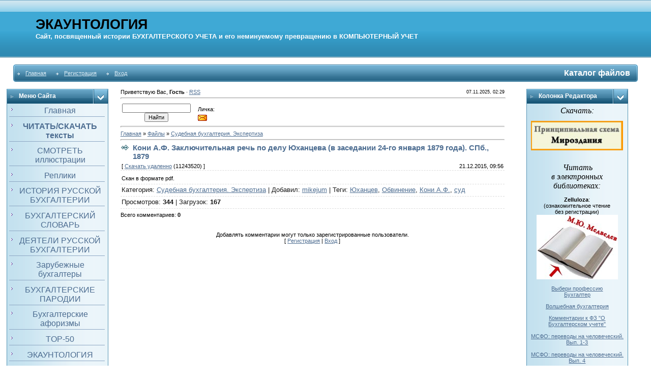

--- FILE ---
content_type: text/html; charset=UTF-8
request_url: https://accountology.ucoz.ru/load/sudebnaja_bukhgalterija_ehkspertiza/koni_a_f_zakljuchitelnaja_rech_po_delu_jukhanceva_v_zasedanii_24_go_janvarja_1879_goda_spb_1879/39-1-0-6632
body_size: 12972
content:
<html><head>
<script type="text/javascript">
		var ucoz_rndid = 'b0k04U';
		function uOnDomOrLater(f){
			if(document.readyState == 'loading') {
				if(document.addEventListener) {
					document.addEventListener('DOMContentLoaded',f);
				} else {
					window.attachEvent('onload',f);
				}
			} else {
				setTimeout(f,0);
			}
		}
	document.write('<div style="width:0px;height:0px;position:fixed;right:0px;top:0px;display:none;overflow:hidden;z-index:2147483640;margin:0;padding:0;background:none;" id="dVb0k04U"></div>');
			var mscript=document.createElement('script');
			mscript.src="//"+location.hostname+"/?zTwvPbrb0G9Mq9zDjkVjbOtrd%5Eu1dv518ZgdP2nIdX%21ggtDxHk28M1aO024tyruyD%3Bw6vaEfg9%21fImxiiuRN%3BcOumxi%3BFDnCsZK3NcJcFiCMPf1B%5Erxwkjg71gnAXcI0uQ0jxk%3BijWCSG9%3BqXMmheannBJFKQR3%3BdJyaNfY36Ivq5nMo";
			document.getElementsByTagName('head')[0].appendChild(mscript);
		    function resizeDiv(islasttry){
		        var WX,WY,BX,BY;
		        var o=document.getElementById("dVb0k04U"),t,d;
		        if (!o) return;
		        if(typeof window.self_getsizes == 'function'){
		            var s=self_getsizes();
		            if(s.err==1 && !islasttry) return;
		            if(isNaN(s.BX)) s.BX==0;
		            if(isNaN(s.BY)) s.BY==0;
		            if(s.err==1){
		                if (!(t=document.getElementById("bannerXb0k04U"))) return;
		                else s.BX=t.value;
		                if (!(t=document.getElementById("bannerYb0k04U"))) return;
		                else s.BY=t.value;
		            }
		            BX=s.BX;
		            BY=s.BY;
		        }else{
		            if (!(t=document.getElementById("bannerXb0k04U"))) return;
		            else BX=t.value;
		            if (!(t=document.getElementById("bannerYb0k04U"))) return;
		            else BY=t.value;
		        }
		        if (!(t=document.getElementById("wrapperXb0k04U"))) WX=0;
		        else WX=t.value;
		        if (!(t=document.getElementById("wrapperYb0k04U"))) WY=0;
		        else WY=t.value;
		        d=document.getElementById("mainadsdvb0k04U");
		        if(d){
		            if (BX<0) d.style.width="100%";
		            else if (BX>0) d.style.width=BX+"px";
		            if (BY<0) d.style.height="100%";
		            else if (BY>0) d.style.height=BY+"px";
		        }
		        BX=parseInt(BX)+parseInt(WX);
		        BY=parseInt(BY)+parseInt(WY);
		        if (BX<0) o.style.width="100%";
		        else if (BX>0) o.style.width=BX+"px";
		        if (BY<0) o.style.height="100%";
		        else if (BY>0) o.style.height=BY+"px";
		        o.style.display='';
		        return true;
		    }
		</script>
	<script type="text/javascript">new Image().src = "//counter.yadro.ru/hit;ucoznetdoubtful?r"+escape(document.referrer)+(screen&&";s"+screen.width+"*"+screen.height+"*"+(screen.colorDepth||screen.pixelDepth))+";u"+escape(document.URL)+";"+Date.now();</script>
	<script type="text/javascript">new Image().src = "//counter.yadro.ru/hit;ucoz_desktop_shady?r"+escape(document.referrer)+(screen&&";s"+screen.width+"*"+screen.height+"*"+(screen.colorDepth||screen.pixelDepth))+";u"+escape(document.URL)+";"+Date.now();</script>
<meta name="viewport" content="width=device-width, initial-scale=1.0">
<meta http-equiv="content-type" content="text/html; charset=UTF-8">
<title>Кони А.Ф. Заключительная речь по делу Юханцева (в заседании 24-го января 1879 года). СПб., 1879 - Судебная бухгалтерия. Экспертиза &lt;!--if()--&gt;- &lt;!--endif--&gt; - Каталог файлов - Экаунтология. Бухгалтерский учет: теория и история</title>

<link type="text/css" rel="StyleSheet" href="/_st/my.css" />

	<link rel="stylesheet" href="/.s/src/base.min.css?v=051740" />
	<link rel="stylesheet" href="/.s/src/layer7.min.css?v=051740" />

	<script src="/.s/src/jquery-1.12.4.min.js"></script>
	
	<script src="/.s/src/uwnd.min.js?v=051740"></script>
	<script src="//s726.ucoz.net/cgi/uutils.fcg?a=uSD&ca=2&ug=999&isp=0&r=0.336605995585053"></script>
	<link rel="stylesheet" href="/.s/src/ulightbox/ulightbox.min.css" />
	<link rel="stylesheet" href="/.s/src/social.css" />
	<script src="/.s/src/ulightbox/ulightbox.min.js"></script>
	<script>
/* --- UCOZ-JS-DATA --- */
window.uCoz = {"uLightboxType":1,"module":"load","sign":{"7254":"Изменить размер","3125":"Закрыть","7251":"Запрошенный контент не может быть загружен. Пожалуйста, попробуйте позже.","5255":"Помощник","7287":"Перейти на страницу с фотографией.","7252":"Предыдущий","7253":"Начать слайд-шоу","5458":"Следующий"},"layerType":7,"language":"ru","country":"US","ssid":"106315201420622300506","site":{"domain":null,"host":"accountology.ucoz.ru","id":"0accountology"}};
/* --- UCOZ-JS-CODE --- */

		function eRateEntry(select, id, a = 65, mod = 'load', mark = +select.value, path = '', ajax, soc) {
			if (mod == 'shop') { path = `/${ id }/edit`; ajax = 2; }
			( !!select ? confirm(select.selectedOptions[0].textContent.trim() + '?') : true )
			&& _uPostForm('', { type:'POST', url:'/' + mod + path, data:{ a, id, mark, mod, ajax, ...soc } });
		}

		function updateRateControls(id, newRate) {
			let entryItem = self['entryID' + id] || self['comEnt' + id];
			let rateWrapper = entryItem.querySelector('.u-rate-wrapper');
			if (rateWrapper && newRate) rateWrapper.innerHTML = newRate;
			if (entryItem) entryItem.querySelectorAll('.u-rate-btn').forEach(btn => btn.remove())
		}
 function uSocialLogin(t) {
			var params = {"vkontakte":{"height":400,"width":790},"ok":{"height":390,"width":710},"google":{"height":600,"width":700},"facebook":{"width":950,"height":520},"yandex":{"width":870,"height":515}};
			var ref = escape(location.protocol + '//' + ('accountology.ucoz.ru' || location.hostname) + location.pathname + ((location.hash ? ( location.search ? location.search + '&' : '?' ) + 'rnd=' + Date.now() + location.hash : ( location.search || '' ))));
			window.open('/'+t+'?ref='+ref,'conwin','width='+params[t].width+',height='+params[t].height+',status=1,resizable=1,left='+parseInt((screen.availWidth/2)-(params[t].width/2))+',top='+parseInt((screen.availHeight/2)-(params[t].height/2)-20)+'screenX='+parseInt((screen.availWidth/2)-(params[t].width/2))+',screenY='+parseInt((screen.availHeight/2)-(params[t].height/2)-20));
			return false;
		}
		function TelegramAuth(user){
			user['a'] = 9; user['m'] = 'telegram';
			_uPostForm('', {type: 'POST', url: '/index/sub', data: user});
		}
function loginPopupForm(params = {}) { new _uWnd('LF', ' ', -250, -100, { closeonesc:1, resize:1 }, { url:'/index/40' + (params.urlParams ? '?'+params.urlParams : '') }) }
/* --- UCOZ-JS-END --- */
</script>

	<style>.UhideBlock{display:none; }</style>
</head>

<body style="padding:0;margin:0;" bgcolor="#FFFFFF">
<div id="utbr8214" rel="s726"></div>
<!--U1AHEADER1Z--><meta content="4e163483f06268ea" name="yandex-verification" />
<meta name="viewport" content="width=device-width, initial-scale=1.0">
<table border="0" cellpadding="0" cellspacing="0" width="100%">
<tbody><tr>
<td background="/.s/t/211/29.gif" bgcolor="#318EB7" height="113">
<div style="color:#FFFFFF;padding-left:70px;font-size:20pt;"><b><!-- <logo> --><span style="color: rgb(0, 0, 0);">ЭКАУНТОЛОГИЯ</span></b><span style="color: rgb(0, 0, 0);"><b><br></b></span><div align="right"><div align="left"><b><span style="font-size: 10pt;">Сайт, посвященный истории </span></b><b><span style="font-size: 10pt;"> </span></b><b><span style="font-size: 10pt;"> <span style="font-size: 10pt; text-transform: uppercase;">бухгалтерского учета</span> </span></b><b><span style="font-size: 10pt;">и его неминуемому превращению в</span></b><b><span style="font-size: 10pt;"> </span></b><b><span style="font-size: 10pt;"><span style="font-size: 10pt; text-transform: uppercase;">компьютерный&nbsp;</span></span></b><b><span style="font-size: 10pt;"><span style="font-size: 10pt; text-transform: uppercase;"></span></span></b><b><span style="font-size: 10pt;"><span style="font-size: 10pt; text-transform: uppercase;"></span></span></b><b><span style="font-size: 10pt;"><span style="font-size: 10pt; text-transform: uppercase;">учет </span></span></b><span style="color: rgb(0, 0, 0);"><b><span style="font-size: 10pt;"><span style="font-size: 10pt; text-transform: uppercase;"></span></span></b></span><span style="color: rgb(0, 0, 0);"><b><span style="font-size: 10pt;"> </span></b></span></div><span style="color: rgb(0, 0, 0);"></span></div></div>

 </td>
</tr>
</tbody></table>
<table align="center" border="0" cellpadding="0" cellspacing="0" width="96%">
<tbody><tr>
<td height="14"></td>
</tr>
<tr>
<td>
<meta name="wmail-verification" content="c750ba161c3727f8"><table border="0" cellpadding="0" cellspacing="0" width="100%">
<tbody><tr>
<td bgcolor="#318EB7"><img src="/.s/t/211/30.gif" border="0" height="34" width="5"></td>
<td background="/.s/t/211/31.gif" bgcolor="#318EB7" width="70%">

<table border="0" cellpadding="0" cellspacing="0">
<tbody><tr>
<td class="menuTd"><a href="http://accountology.ucoz.ru/" class="menu1"><!--<s5176>-->Главная<!--</s>--></a></td>
<td class="menuTd"><a class="menu1" href="/register"><!--<s3089>-->Регистрация<!--</s>--></a></td>
<td class="menuTd"><a class="menu1" href="javascript:;" rel="nofollow" onclick="loginPopupForm(); return false;"><!--<s3087>-->Вход<!--</s>--></a></td>
</tr>
</tbody></table>

</td>
<td align="right" background="/.s/t/211/31.gif" bgcolor="#318EB7" nowrap="nowrap" width="30%"><span class="pageTitle">Каталог файлов</span></td>
<td bgcolor="#318EB7"><img src="/.s/t/211/32.gif" border="0" height="34" width="5"></td>
 
 
</tr>
</tbody></table>
</td>
</tr>
<tr>
<td height="14"></td>
</tr>
</tbody></table><!--/U1AHEADER1Z-->
<center>
<div style="width:98%">
<table align="left" border="0" cellpadding="0" cellspacing="0" width="79%">
<tbody><tr>
<td style="padding-bottom:20px;" valign="top" width="200">
<!--U1CLEFTER1Z--><meta name="viewport" content="width=device-width, initial-scale=1.0">
<!-- <block1> -->
<table border="0" cellpadding="0" cellspacing="0" width="200">
<tbody><tr>
<td class="blockT1" background="/.s/t/211/5.gif" bgcolor="#318EB7" width="170"><span class="blockTitle"><!-- <bt> --><!--<s5184>-->Меню сайта<!--</s>--><!-- </bt> --></span></td>
<td align="right" background="/.s/t/211/5.gif" bgcolor="#318EB7" width="30"><img src="/.s/t/211/6.gif" border="0" width="30" height="29"></td>
</tr>
<tr>
<td colspan="2" class="blockT2" background="/.s/t/211/7.gif" bgcolor="#C3E1EF">
<div align="center"><!-- <bc> --><span style="font-size: 12pt;"><div id="uMenuDiv1" class="uMenuV" style="position:relative;"><ul class="uMenuRoot">
<li><div class="umn-tl"><div class="umn-tr"><div class="umn-tc"></div></div></div><div class="umn-ml"><div class="umn-mr"><div class="umn-mc"><div class="uMenuItem"><a href="/"><span>Главная</span></a></div></div></div></div><div class="umn-bl"><div class="umn-br"><div class="umn-bc"><div class="umn-footer"></div></div></div></div></li>
<li><div class="umn-tl"><div class="umn-tr"><div class="umn-tc"></div></div></div><div class="umn-ml"><div class="umn-mr"><div class="umn-mc"><div class="uMenuItem"><a href="/load"><span>ЧИТАТЬ/СКАЧАТЬ тексты</span></a></div></div></div></div><div class="umn-bl"><div class="umn-br"><div class="umn-bc"><div class="umn-footer"></div></div></div></div></li>
<li><div class="umn-tl"><div class="umn-tr"><div class="umn-tc"></div></div></div><div class="umn-ml"><div class="umn-mr"><div class="umn-mc"><div class="uMenuItem"><a href="/photo"><span>СМОТРЕТЬ иллюстрации</span></a></div></div></div></div><div class="umn-bl"><div class="umn-br"><div class="umn-bc"><div class="umn-footer"></div></div></div></div></li>
<li><div class="umn-tl"><div class="umn-tr"><div class="umn-tc"></div></div></div><div class="umn-ml"><div class="umn-mr"><div class="umn-mc"><div class="uMenuItem"><a href="/blog"><span>Реплики</span></a></div></div></div></div><div class="umn-bl"><div class="umn-br"><div class="umn-bc"><div class="umn-footer"></div></div></div></div></li>
<li><div class="umn-tl"><div class="umn-tr"><div class="umn-tc"></div></div></div><div class="umn-ml"><div class="umn-mr"><div class="umn-mc"><div class="uMenuItem"><a href="http://accountology.ucoz.ru/index/istorija_russkoj_bukhgalterii/0-1290"><span>ИСТОРИЯ РУССКОЙ БУХГАЛТЕРИИ</span></a></div></div></div></div><div class="umn-bl"><div class="umn-br"><div class="umn-bc"><div class="umn-footer"></div></div></div></div></li>
<li><div class="umn-tl"><div class="umn-tr"><div class="umn-tc"></div></div></div><div class="umn-ml"><div class="umn-mr"><div class="umn-mc"><div class="uMenuItem"><a href="/index/bukhgalterskij_slovar/0-2315"><span>БУХГАЛТЕРСКИЙ СЛОВАРЬ</span></a></div></div></div></div><div class="umn-bl"><div class="umn-br"><div class="umn-bc"><div class="umn-footer"></div></div></div></div></li>
<li><div class="umn-tl"><div class="umn-tr"><div class="umn-tc"></div></div></div><div class="umn-ml"><div class="umn-mr"><div class="umn-mc"><div class="uMenuItem"><a href="http://accountology.ucoz.ru/index/kto_est_kto_v_russkoj_bukhgalterii/0-6513"><span>ДЕЯТЕЛИ РУССКОЙ БУХГАЛТЕРИИ</span></a></div></div></div></div><div class="umn-bl"><div class="umn-br"><div class="umn-bc"><div class="umn-footer"></div></div></div></div></li>
<li><div class="umn-tl"><div class="umn-tr"><div class="umn-tc"></div></div></div><div class="umn-ml"><div class="umn-mr"><div class="umn-mc"><div class="uMenuItem"><a href="http://accountology.ucoz.ru/index/slovar/0-199"><span>Зарубежные бухгалтеры</span></a></div></div></div></div><div class="umn-bl"><div class="umn-br"><div class="umn-bc"><div class="umn-footer"></div></div></div></div></li>
<li><div class="umn-tl"><div class="umn-tr"><div class="umn-tc"></div></div></div><div class="umn-ml"><div class="umn-mr"><div class="umn-mc"><div class="uMenuItem"><a href="/index/bukhgalterskie_parodii/0-16301"><span>БУХГАЛТЕРСКИЕ ПАРОДИИ</span></a></div></div></div></div><div class="umn-bl"><div class="umn-br"><div class="umn-bc"><div class="umn-footer"></div></div></div></div></li>
<li><div class="umn-tl"><div class="umn-tr"><div class="umn-tc"></div></div></div><div class="umn-ml"><div class="umn-mr"><div class="umn-mc"><div class="uMenuItem"><a href="http://accountology.ucoz.ru/index/slovo_o_schetakh_i_zapisjakh/0-35"><span>Бухгалтерские афоризмы</span></a></div></div></div></div><div class="umn-bl"><div class="umn-br"><div class="umn-bc"><div class="umn-footer"></div></div></div></div></li>
<li><div class="umn-tl"><div class="umn-tr"><div class="umn-tc"></div></div></div><div class="umn-ml"><div class="umn-mr"><div class="umn-mc"><div class="uMenuItem"><a href="http://accountology.ucoz.ru/blog/top_50_rossijskoj_bukhgalterskoj_literatury/2012-09-14-13"><span>TOP-50</span></a></div></div></div></div><div class="umn-bl"><div class="umn-br"><div class="umn-bc"><div class="umn-footer"></div></div></div></div></li>
<li><div class="umn-tl"><div class="umn-tr"><div class="umn-tc"></div></div></div><div class="umn-ml"><div class="umn-mr"><div class="umn-mc"><div class="uMenuItem"><a href="http://accountology.ucoz.ru/faq/1-1"><span>ЭКАУНТОЛОГИЯ</span></a></div></div></div></div><div class="umn-bl"><div class="umn-br"><div class="umn-bc"><div class="umn-footer"></div></div></div></div></li>
<li><div class="umn-tl"><div class="umn-tr"><div class="umn-tc"></div></div></div><div class="umn-ml"><div class="umn-mr"><div class="umn-mc"><div class="uMenuItem"><a href="/index/manifest_uchetnogo_mirozdanija/0-1287"><span>Всем! Всем! Всем!</span></a></div></div></div></div><div class="umn-bl"><div class="umn-br"><div class="umn-bc"><div class="umn-footer"></div></div></div></div></li>
<li><div class="umn-tl"><div class="umn-tr"><div class="umn-tc"></div></div></div><div class="umn-ml"><div class="umn-mr"><div class="umn-mc"><div class="uMenuItem"><a href="http://accountology.ucoz.ru/index/excel_i_bukhgalterija/0-16429"><span>Excel и Бухгалтерия</span></a></div></div></div></div><div class="umn-bl"><div class="umn-br"><div class="umn-bc"><div class="umn-footer"></div></div></div></div></li>
<li><div class="umn-tl"><div class="umn-tr"><div class="umn-tc"></div></div></div><div class="umn-ml"><div class="umn-mr"><div class="umn-mc"><div class="uMenuItem"><a href="/forum"><span>Форум</span></a></div></div></div></div><div class="umn-bl"><div class="umn-br"><div class="umn-bc"><div class="umn-footer"></div></div></div></div></li>
<li><div class="umn-tl"><div class="umn-tr"><div class="umn-tc"></div></div></div><div class="umn-ml"><div class="umn-mr"><div class="umn-mc"><div class="uMenuItem"><a href="/gb"><span>Отзывы</span></a></div></div></div></div><div class="umn-bl"><div class="umn-br"><div class="umn-bc"><div class="umn-footer"></div></div></div></div></li>
<li><div class="umn-tl"><div class="umn-tr"><div class="umn-tc"></div></div></div><div class="umn-ml"><div class="umn-mr"><div class="umn-mc"><div class="uMenuItem"><a href="/index/svjaz/0-189"><span>Связь</span></a></div></div></div></div><div class="umn-bl"><div class="umn-br"><div class="umn-bc"><div class="umn-footer"></div></div></div></div></li></ul></div><script>$(function(){_uBuildMenu('#uMenuDiv1',0,document.location.href+'/','uMenuItemA','uMenuArrow',2500);})</script></span><!-- </bc> -->
</div></td>
</tr>
<tr>
<td colspan="2"><img src="/.s/t/211/8.gif" border="0" width="200" height="5"></td>
</tr>
</tbody></table><br>
<!-- </block1> -->

<!-- <block2> -->

<table border="0" cellpadding="0" cellspacing="0" width="200">
<tbody><tr>
<td class="blockT1" background="/.s/t/211/5.gif" bgcolor="#318EB7" width="170"><span class="blockTitle"><!-- <bt> --><!--<s5158>-->Войти<!--</s>--><!-- </bt> --></span></td>
<td align="right" background="/.s/t/211/5.gif" bgcolor="#318EB7" width="30"><img src="/.s/t/211/6.gif" border="0" width="30" height="29"></td>
</tr>
<tr>
<td colspan="2" class="blockT2" background="/.s/t/211/7.gif" bgcolor="#C3E1EF">
<div align="center"><!-- <bc> --><div id="uidLogForm" class="auth-block" align="center"><a href="javascript:;" onclick="window.open('https://login.uid.me/?site=0accountology&ref='+escape(location.protocol + '//' + ('accountology.ucoz.ru' || location.hostname) + location.pathname + ((location.hash ? ( location.search ? location.search + '&' : '?' ) + 'rnd=' + Date.now() + location.hash : ( location.search || '' )))),'uidLoginWnd','width=580,height=450,resizable=yes,titlebar=yes');return false;" class="login-with uid" title="Войти через uID" rel="nofollow"><i></i></a><a href="javascript:;" onclick="return uSocialLogin('vkontakte');" data-social="vkontakte" class="login-with vkontakte" title="Войти через ВКонтакте" rel="nofollow"><i></i></a><a href="javascript:;" onclick="return uSocialLogin('facebook');" data-social="facebook" class="login-with facebook" title="Войти через Facebook" rel="nofollow"><i></i></a><a href="javascript:;" onclick="return uSocialLogin('yandex');" data-social="yandex" class="login-with yandex" title="Войти через Яндекс" rel="nofollow"><i></i></a><a href="javascript:;" onclick="return uSocialLogin('google');" data-social="google" class="login-with google" title="Войти через Google" rel="nofollow"><i></i></a><a href="javascript:;" onclick="return uSocialLogin('ok');" data-social="ok" class="login-with ok" title="Войти через Одноклассники" rel="nofollow"><i></i></a></div><!-- </bc> -->
</div></td>
</tr>
<tr>
<td colspan="2"><img src="/.s/t/211/8.gif" border="0" width="200" height="5"></td>
</tr>
</tbody></table><br>

<!-- </block2> -->

<!-- <block3> -->

<table border="0" cellpadding="0" cellspacing="0" width="200">
<tbody><tr>
<td class="blockT1" background="/.s/t/211/5.gif" bgcolor="#318EB7" width="170"><span class="blockTitle"><!-- <bt> --><!--<s5351>-->Категория<!--</s>--><!-- </bt> --></span></td>
<td align="right" background="/.s/t/211/5.gif" bgcolor="#318EB7" width="30"><img src="/.s/t/211/6.gif" border="0" width="30" height="29"></td>
</tr>
<tr>
<td colspan="2" class="blockT2" background="/.s/t/211/7.gif" bgcolor="#C3E1EF">
<!-- <bc> --><table border="0" cellspacing="1" cellpadding="0" width="100%" class="catsTable"><tr>
					<td style="width:100%" class="catsTd" valign="top" id="cid5">
						<a href="/load/teorija_ucheta/5" class="catName">Теория учета</a>  <span class="catNumData" style="unicode-bidi:embed;">[297]</span> 
					</td></tr><tr>
					<td style="width:100%" class="catsTd" valign="top" id="cid6">
						<a href="/load/praktika_ucheta/6" class="catName">Практика учета</a>  <span class="catNumData" style="unicode-bidi:embed;">[118]</span> 
					</td></tr><tr>
					<td style="width:100%" class="catsTd" valign="top" id="cid7">
						<a href="/load/otraslevoj_uchet/7" class="catName">Отраслевой учет</a>  <span class="catNumData" style="unicode-bidi:embed;">[197]</span> 
					</td></tr><tr>
					<td style="width:100%" class="catsTd" valign="top" id="cid29">
						<a href="/load/dokumentirovanie/29" class="catName">Документация, делопроизводство, канцелярия</a>  <span class="catNumData" style="unicode-bidi:embed;">[234]</span> 
					</td></tr><tr>
					<td style="width:100%" class="catsTd" valign="top" id="cid8">
						<a href="/load/otchetnost/8" class="catName">Отчетность</a>  <span class="catNumData" style="unicode-bidi:embed;">[75]</span> 
					</td></tr><tr>
					<td style="width:100%" class="catsTd" valign="top" id="cid25">
						<a href="/load/msfo/25" class="catName">МСФО</a>  <span class="catNumData" style="unicode-bidi:embed;">[13]</span> 
					</td></tr><tr>
					<td style="width:100%" class="catsTd" valign="top" id="cid9">
						<a href="/load/nalogooblozhenie/9" class="catName">Налогообложение, повинности</a>  <span class="catNumData" style="unicode-bidi:embed;">[391]</span> 
					</td></tr><tr>
					<td style="width:100%" class="catsTd" valign="top" id="cid31">
						<a href="/load/nalogovyj_uchet/31" class="catName">Налоговый учет</a>  <span class="catNumData" style="unicode-bidi:embed;">[3]</span> 
					</td></tr><tr>
					<td style="width:100%" class="catsTd" valign="top" id="cid30">
						<a href="/load/upravlencheskij_uchet/30" class="catName">Управленческий учет</a>  <span class="catNumData" style="unicode-bidi:embed;">[31]</span> 
					</td></tr><tr>
					<td style="width:100%" class="catsTd" valign="top" id="cid34">
						<a href="/load/kontrol_i_upravlenie_na_predprijatii/34" class="catName">Контроль и управление на предприятии</a>  <span class="catNumData" style="unicode-bidi:embed;">[141]</span> 
					</td></tr><tr>
					<td style="width:100%" class="catsTd" valign="top" id="cid37">
						<a href="/load/inventarizacii_skladskoj_uchet/37" class="catName">Инвентаризации. Складской учет</a>  <span class="catNumData" style="unicode-bidi:embed;">[18]</span> 
					</td></tr><tr>
					<td style="width:100%" class="catsTd" valign="top" id="cid39">
						<a href="/load/sudebnaja_bukhgalterija_ehkspertiza/39" class="catNameActive">Судебная бухгалтерия. Экспертиза</a>  <span class="catNumData" style="unicode-bidi:embed;">[26]</span> 
					</td></tr><tr>
					<td style="width:100%" class="catsTd" valign="top" id="cid11">
						<a href="/load/audit/11" class="catName">Ревизия, аудит</a>  <span class="catNumData" style="unicode-bidi:embed;">[51]</span> 
					</td></tr><tr>
					<td style="width:100%" class="catsTd" valign="top" id="cid28">
						<a href="/load/finansovyj_analiz/28" class="catName">Финансовый анализ. Коммерческие вычисления</a>  <span class="catNumData" style="unicode-bidi:embed;">[69]</span> 
					</td></tr><tr>
					<td style="width:100%" class="catsTd" valign="top" id="cid32">
						<a href="/load/prepodavanie_ucheta/32" class="catName">Преподавание. Учебные заведения</a>  <span class="catNumData" style="unicode-bidi:embed;">[180]</span> 
					</td></tr><tr>
					<td style="width:100%" class="catsTd" valign="top" id="cid13">
						<a href="/load/avtomatizacija/13" class="catName">Автоматизация, информатика</a>  <span class="catNumData" style="unicode-bidi:embed;">[68]</span> 
					</td></tr><tr>
					<td style="width:100%" class="catsTd" valign="top" id="cid33">
						<a href="/load/tekhnicheskie_prisposoblenija/33" class="catName">Технические приспособления</a>  <span class="catNumData" style="unicode-bidi:embed;">[224]</span> 
					</td></tr><tr>
					<td style="width:100%" class="catsTd" valign="top" id="cid14">
						<a href="/load/istorija_ucheta/14" class="catName">История бухгалтерии</a>  <span class="catNumData" style="unicode-bidi:embed;">[122]</span> 
					</td></tr><tr>
					<td style="width:100%" class="catsTd" valign="top" id="cid15">
						<a href="/load/bibliografija/15" class="catName">Библиография</a>  <span class="catNumData" style="unicode-bidi:embed;">[69]</span> 
					</td></tr><tr>
					<td style="width:100%" class="catsTd" valign="top" id="cid40">
						<a href="/load/bukhgalterskaja_periodika/40" class="catName">Бухгалтерская периодика</a>  <span class="catNumData" style="unicode-bidi:embed;">[62]</span> 
					</td></tr><tr>
					<td style="width:100%" class="catsTd" valign="top" id="cid12">
						<a href="/load/normativnaja_baza/12" class="catName">Нормативная база (в бухгалтерии)</a>  <span class="catNumData" style="unicode-bidi:embed;">[195]</span> 
					</td></tr><tr>
					<td style="width:100%" class="catsTd" valign="top" id="cid10">
						<a href="/load/kontrol/10" class="catName">Государственный контроль и управление</a>  <span class="catNumData" style="unicode-bidi:embed;">[579]</span> 
					</td></tr><tr>
					<td style="width:100%" class="catsTd" valign="top" id="cid16">
						<a href="/load/personalii/16" class="catName">Персоналии (биографические материалы)</a>  <span class="catNumData" style="unicode-bidi:embed;">[342]</span> 
					</td></tr><tr>
					<td style="width:100%" class="catsTd" valign="top" id="cid17">
						<a href="/load/bukhgalterskoe_soobshhestvo/17" class="catName">Бухгалтерское сообщество. Организации и объединения</a>  <span class="catNumData" style="unicode-bidi:embed;">[70]</span> 
					</td></tr><tr>
					<td style="width:100%" class="catsTd" valign="top" id="cid18">
						<a href="/load/ehkonomika/18" class="catName">Экономика, предпринимательство, финансы</a>  <span class="catNumData" style="unicode-bidi:embed;">[2385]</span> 
					</td></tr><tr>
					<td style="width:100%" class="catsTd" valign="top" id="cid19">
						<a href="/load/statistika/19" class="catName">Статистика, переписи</a>  <span class="catNumData" style="unicode-bidi:embed;">[324]</span> 
					</td></tr><tr>
					<td style="width:100%" class="catsTd" valign="top" id="cid20">
						<a href="/load/pravo/20" class="catName">Право (как область деятельности)</a>  <span class="catNumData" style="unicode-bidi:embed;">[169]</span> 
					</td></tr><tr>
					<td style="width:100%" class="catsTd" valign="top" id="cid21">
						<a href="/load/ehkauntologija/21" class="catName">Экаунтология</a>  <span class="catNumData" style="unicode-bidi:embed;">[36]</span> 
					</td></tr><tr>
					<td style="width:100%" class="catsTd" valign="top" id="cid22">
						<a href="/load/memuary/22" class="catName">Мемуары</a>  <span class="catNumData" style="unicode-bidi:embed;">[35]</span> 
					</td></tr><tr>
					<td style="width:100%" class="catsTd" valign="top" id="cid27">
						<a href="/load/aforizmy/27" class="catName">Афоризмы</a>  <span class="catNumData" style="unicode-bidi:embed;">[3]</span> 
					</td></tr><tr>
					<td style="width:100%" class="catsTd" valign="top" id="cid38">
						<a href="/load/polemika_feletony/38" class="catName">Полемика. Фельетоны</a>  <span class="catNumData" style="unicode-bidi:embed;">[78]</span> 
					</td></tr><tr>
					<td style="width:100%" class="catsTd" valign="top" id="cid23">
						<a href="/load/parodii/23" class="catName">Сатира. Юмор</a>  <span class="catNumData" style="unicode-bidi:embed;">[150]</span> 
					</td></tr><tr>
					<td style="width:100%" class="catsTd" valign="top" id="cid35">
						<a href="/load/publicistika/35" class="catName">Публицистика. Научно-популярная литература</a>  <span class="catNumData" style="unicode-bidi:embed;">[435]</span> 
					</td></tr><tr>
					<td style="width:100%" class="catsTd" valign="top" id="cid36">
						<a href="/load/recenzii/36" class="catName">Рецензии, отзывы, обзоры</a>  <span class="catNumData" style="unicode-bidi:embed;">[747]</span> 
					</td></tr><tr>
					<td style="width:100%" class="catsTd" valign="top" id="cid26">
						<a href="/load/khudozhestvennye_proizvedenija/26" class="catName">Художественная проза</a>  <span class="catNumData" style="unicode-bidi:embed;">[14]</span> 
					</td></tr><tr>
					<td style="width:100%" class="catsTd" valign="top" id="cid41">
						<a href="/load/poehzija/41" class="catName">Поэзия</a>  <span class="catNumData" style="unicode-bidi:embed;">[18]</span> 
					</td></tr><tr>
					<td style="width:100%" class="catsTd" valign="top" id="cid24">
						<a href="/load/drugoe/24" class="catName">Другое</a>  <span class="catNumData" style="unicode-bidi:embed;">[388]</span> 
					</td></tr></table><!-- </bc> -->
</div></td>
</tr>
<tr>
<td colspan="2"><img src="/.s/t/211/8.gif" border="0" width="200" height="5"></td>
</tr>
</tbody></table><br>

<!-- </block3> -->

<!-- <block4> -->

<!-- </block4> -->

<!-- <block5> -->

<!-- </block5> -->

<!-- <block6> -->
<!--
<table border="0" cellpadding="0" cellspacing="0" width="200">
<tbody><tr>
<td class="blockT1" background="/.s/t/211/5.gif" bgcolor="#318EB7" width="170"><span class="blockTitle"><!-- <bt> --><!--<s3163>--><!--Поиск<!--</s>--><!-- </bt> --><!--</span></td>
<!--<td align="right" background="/.s/t/211/5.gif" bgcolor="#318EB7" width="30"><img src="/.s/t/211/6.gif" border="0" width="30" height="29"></td>
</tr>
<tr>
<td colspan="2" class="blockT2" background="/.s/t/211/7.gif" bgcolor="#C3E1EF">
<div align="center"><!-- <bc> --><!--
		<div class="searchForm">
			<form onsubmit="this.sfSbm.disabled=true" method="get" style="margin:0" action="/search/">
				<div align="center" class="schQuery">
					<input type="text" name="q" maxlength="30" size="20" class="queryField" />
				</div>
				<div align="center" class="schBtn">
					<input type="submit" class="searchSbmFl" name="sfSbm" value="Найти" />
				</div>
				<input type="hidden" name="t" value="0">
			</form>
		</div><!-- </bc> --><!--</div>
<!--</div></td>
</tr>
<tr>
<td colspan="2"><img src="/.s/t/211/8.gif" border="0" width="200" height="5"></td>
</tr>
</tbody></table><br>

<!-- </block6> -->

<!-- <block7> -->

<!-- </block7> -->

<!-- <block8> -->

<!-- </block8> -->

<!-- <block9> -->

<!-- </block9> -->

<!-- <block10> -->

<!-- </block10> -->

<!-- <block> -->

<!-- <md3196> --><!-- </md> -->
<table border="0" cellpadding="0" cellspacing="0" width="200">
<tbody><tr>
<td class="blockT1" background="/.s/t/211/5.gif" bgcolor="#318EB7" width="170"><span class="blockTitle"><!-- <bt> -->Случайная картинка<!-- </bt> --></span></td>
<td align="right" background="/.s/t/211/5.gif" bgcolor="#318EB7" width="30"><img src="/.s/t/211/6.gif" border="0" width="30" height="29"></td>
</tr>
<tr>
<td colspan="2" class="blockT2" background="/.s/t/211/7.gif" bgcolor="#C3E1EF">
<div style="text-indent:-4pt;" align="center"><!-- <bc> --><div align="center"><a href="https://accountology.ucoz.ru/photo/tekhnika_na_sluzhbe_bukhgalterii/drugie_prisposoblenija/kontrolnaja_doska/57-0-1167"><img style="margin:0;padding:0;border:0;" src="//accountology.ucoz.ru/_ph/57/1/571401667.jpg" /></a></div><div align="center" style="padding-top:3px;padding-bottom:5px;font:7pt">[<a href="https://accountology.ucoz.ru/photo/tekhnika_na_sluzhbe_bukhgalterii/drugie_prisposoblenija/57">Контрольная доска</a>]</div><!-- </bc> -->
</div></td>
</tr>
<tr>
<td colspan="2"><img src="/.s/t/211/8.gif" border="0" width="200" height="5"></td>
</tr>
</tbody></table><br>
<!-- <mde> --><!-- </mde> -->

<!-- </block> -->

<!-- <block7249> -->

<table border="0" cellpadding="0" cellspacing="0" width="200">
<tbody><tr>
<td class="blockT1" background="/.s/t/211/5.gif" bgcolor="#318EB7" width="170"><span class="blockTitle"><!-- <bt> -->Умная мысль<!-- </bt> --></span></td>
<td align="right" background="/.s/t/211/5.gif" bgcolor="#318EB7" width="30"><img src="/.s/t/211/6.gif" border="0" width="30" height="29"></td>
</tr>
<tr>
<td colspan="2" class="blockT2" background="/.s/t/211/7.gif" bgcolor="#C3E1EF">
<!-- <bc> --><div style="text-indent: 10px;">Для счетоводства требуется не утонченная грамотность, но сносная грамотность и доля терпения, чтобы не пренебрегать мелочами и не откладывать их до другого более свободного времени, которого потом не будет. </div><div align="right"><b>Л. Кривцун</b></div> <!-- </bc> -->
</div></td>
</tr>
<tr>
<td colspan="2"><img src="/.s/t/211/8.gif" border="0" width="200" height="5"></td>
</tr>
</tbody></table><br>

<!-- </block7249> -->

<!-- <block> -->

<table border="0" cellpadding="0" cellspacing="0" width="200">
<tbody><tr>
<td class="blockT1" background="/.s/t/211/5.gif" bgcolor="#318EB7" width="170"><span class="blockTitle"><!-- <bt> -->Старинный термин<!-- </bt> --></span></td>
<td align="right" background="/.s/t/211/5.gif" bgcolor="#318EB7" width="30"><img src="/.s/t/211/6.gif" border="0" width="30" height="29"></td>
</tr>
<tr>
<td colspan="2" class="blockT2" background="/.s/t/211/7.gif" bgcolor="#C3E1EF">
<!-- <bc> --><div style="text-indent: 10px;"><b>КРЕНЕТЬ</b> – купить. </div> <!-- </bc> -->
</div></td>
</tr>
<tr>
<td colspan="2"><img src="/.s/t/211/8.gif" border="0" width="200" height="5"></td>
</tr>
</tbody></table><br>

<!-- </block> -->

<!-- <block3196> -->

<!-- <md3196> --><!-- </md> -->
<table border="0" cellpadding="0" cellspacing="0" width="200">
<tbody><tr>
<td class="blockT1" background="/.s/t/211/5.gif" bgcolor="#318EB7" width="170"><span class="blockTitle"><!-- <bt> -->Последняя картинка<!-- </bt> --></span></td>
<td align="right" background="/.s/t/211/5.gif" bgcolor="#318EB7" width="30"><img src="/.s/t/211/6.gif" border="0" width="30" height="29"></td>
</tr>
<tr>
<td colspan="2" class="blockT2" background="/.s/t/211/7.gif" bgcolor="#C3E1EF">
<div style="text-indent:-4pt;" align="center"><!-- <bc> --><div align="center"><a href="https://accountology.ucoz.ru/photo/uchebnye_zavedenija/drugie_bukhgalterskie_kursy_i_seminary/evdokimova_v_m/170-0-18182"><img style="margin:0;padding:0;border:0;" src="//accountology.ucoz.ru/_ph/170/1/20699877.jpg" /></a></div><div align="center" style="padding-top:3px;padding-bottom:5px;font:7pt">[<a href="https://accountology.ucoz.ru/photo/uchebnye_zavedenija/drugie_bukhgalterskie_kursy_i_seminary/170">Евдокимова В.М.</a>]</div><!-- </bc> -->
</div></td>
</tr>
<tr>
<td colspan="2"><img src="/.s/t/211/8.gif" border="0" width="200" height="5"></td>
</tr>
</tbody></table><br>
<!-- <mde> --><!-- </mde> -->

<!-- </block3196> -->

<!-- <block15> -->
<table border="0" cellpadding="0" cellspacing="0" width="200">
<tbody><tr>
<td class="blockT1" background="/.s/t/211/5.gif" bgcolor="#318EB7" width="170"><span class="blockTitle"><!-- <bt> --><!--<s5195>-->Социальные сети<!--</s>--><!-- </bt> --></span></td>
<td align="right" background="/.s/t/211/5.gif" bgcolor="#318EB7" width="30"><img src="/.s/t/211/6.gif" border="0" width="30" height="29"></td>
</tr>
<tr>
<td colspan="2" class="blockT2" background="/.s/t/211/7.gif" bgcolor="#C3E1EF">
 
 <div align="center" class="share42init"></div>
<script type="text/javascript" src="//accountology.ucoz.ru/Share42/share42.js"></script> 

 
</div></td>
</tr>
<tr>
<td colspan="2"><img src="/.s/t/211/8.gif" border="0" width="200" height="5"></td>
</tr>
</tbody></table><br>
<!-- </block12> -->

<!-- <block12> -->
<table border="0" cellpadding="0" cellspacing="0" width="200">
<tbody><tr>
<td class="blockT1" background="/.s/t/211/5.gif" bgcolor="#318EB7" width="170"><span class="blockTitle"><!-- <bt> --><!--<s5195>-->Статистика<!--</s>--><!-- </bt> --></span></td>
<td align="right" background="/.s/t/211/5.gif" bgcolor="#318EB7" width="30"><img src="/.s/t/211/6.gif" border="0" width="30" height="29"></td>
</tr>
<tr>
<td colspan="2" class="blockT2" background="/.s/t/211/7.gif" bgcolor="#C3E1EF">
<div align="center"><!-- <bc> --><hr><div class="tOnline" id="onl1">Онлайн всего: <b>3</b></div> <div class="gOnline" id="onl2">Гостей: <b>3</b></div> <div class="uOnline" id="onl3">Пользователей: <b>0</b></div><!-- </bc> --></div>
</div></td>
</tr>
<tr>
<td colspan="2"><img src="/.s/t/211/8.gif" border="0" width="200" height="5"></td>
</tr>
</tbody></table><br>
<!-- </block12> -->

<!-- <block2280> -->
<table border="0" cellpadding="0" cellspacing="0" width="200">
<tbody><tr>
<td class="blockT1" background="/.s/t/211/5.gif" bgcolor="#318EB7" width="170"><span class="blockTitle"><!-- <bt> -->Время жизни<!-- </bt> --></span></td>
<td align="right" background="/.s/t/211/5.gif" bgcolor="#318EB7" width="30"><img src="/.s/t/211/6.gif" border="0" width="30" height="29"></td>
</tr>
<tr>
<td colspan="2" class="blockT2" background="/.s/t/211/7.gif" bgcolor="#C3E1EF">
<div align="center"><!-- <bc> --><script src="/widget/?8;2012|3|14|%D0%A1%D0%B0%D0%B9%D1%82%20%D1%81%D1%83%D1%89%D0%B5%D1%81%D1%82%D0%B2%D1%83%D0%B5%D1%82%20%3Cb%3E%25N%25%3C%2Fb%3E%20%D0%B4%D0%BD."></script><!-- </bc> -->
<br><br>
 <!-- begin of Top100 code -->

<a href="//top100.rambler.ru/navi/2862310/">
<img src="//counter.rambler.ru/top100.cnt?2862310" alt="Rambler's Top100" border="0" />
</a>

<!-- end of Top100 code -->
 <!--LiveInternet counter-->
 <!--<script type="text/javascript"><!--
document.write("<a href='http://www.liveinternet.ru/click' "+
"target=_blank><img src='//counter.yadro.ru/hit?t44.6;r"+
escape(document.referrer)+((typeof(screen)=="undefined")?"":
";s"+screen.width+"*"+screen.height+"*"+(screen.colorDepth?
screen.colorDepth:screen.pixelDepth))+";u"+escape(document.URL)+
";"+Math.random()+
"' alt='' title='LiveInternet' "+
"border='0' width='31' height='31'><\/a>")
</script>//-->
 <!--/LiveInternet-->
 </div></td>
</tr>
<tr>
<td colspan="2"><img src="/.s/t/211/8.gif" border="0" width="200" height="5"></td>
</tr>
</tbody></table><br>
<!-- </block2280> --><!--/U1CLEFTER1Z-->

</td>
<td class="mFrame" valign="top">

<table border="0" cellpadding="0" cellspacing="0" width="100%">
<tbody><tr>
<td width="60%"><!--<s5212>-->Приветствую Вас<!--</s>-->, <b>Гость</b> · <a href="https://accountology.ucoz.ru/load/rss/">RSS</a></td>
<td class="copy" align="right">07.11.2025, 02:29</td>
</tr><tr><td colspan="2" valign="top"><hr size="2" width="100%"><table height="17" width="187"><tbody><b><span style="font-size:16.0pt;
font-family:&quot;Times New Roman&quot;;mso-fareast-font-family:&quot;Times New Roman&quot;;
mso-ansi-language:RU;mso-fareast-language:RU;mso-bidi-language:AR-SA"></span></b><tr><td style="width: 101px; letter-spacing: 0px; word-spacing: 0px;">
		<div class="searchForm">
			<form onsubmit="this.sfSbm.disabled=true" method="get" style="margin:0" action="/search/">
				<div align="center" class="schQuery">
					<input type="text" name="q" maxlength="30" size="20" class="queryField" />
				</div>
				<div align="center" class="schBtn">
					<input type="submit" class="searchSbmFl" name="sfSbm" value="Найти" />
				</div>
				<input type="hidden" name="t" value="0">
			</form>
		</div></td>

<td rowspan="1" style="">
 
 <div style="MARGIN-LEFT: 10px; COLOR: rgb(0,0,0); MARGIN-RIGHT: 10px; PADDING-TOP: 4px; TEXT-ALIGN: left"><left><span style="COLOR: rgb(0,0,0)">Личка:</span> <a href="javascript://" id="upml" onclick="window.open('','pmw','scrollbars=1,top=0,left=0,resizable=1,width=680,height=350'); return false;"><img border="0" align="absmiddle" src="//accountology.ucoz.ru/Picture/pm.gif" width="18" height="17" title="Личные сообщения ()"></a></left></div> 
 

 
 </tr></tbody></table><b><span style="font-size:16.0pt;
font-family:&quot;Times New Roman&quot;;mso-fareast-font-family:&quot;Times New Roman&quot;;
mso-ansi-language:RU;mso-fareast-language:RU;mso-bidi-language:AR-SA"></span></b><b><span style="font-size:16.0pt;
font-family:&quot;Times New Roman&quot;;mso-fareast-font-family:&quot;Times New Roman&quot;;
mso-ansi-language:RU;mso-fareast-language:RU;mso-bidi-language:AR-SA"></span></b><div align="center">
 
 </div></td>
 </tr>
</tbody></table>
<hr>
<!-- <middle> -->
<!-- <body> --><table border="0" cellpadding="0" cellspacing="0" width="100%">
<tbody><tr>
<td width="80%"><a href="http://accountology.ucoz.ru/"><!--<s5176>-->Главная<!--</s>--></a> » <a href="/load/"><!--<s5182>-->Файлы<!--</s>--></a>  » <a href="/load/sudebnaja_bukhgalterija_ehkspertiza/39">Судебная бухгалтерия. Экспертиза</a></td>
<td style="white-space: nowrap;" align="right"><!--IF--><br></td>
</tr>
</tbody></table>
<hr>
<div class="eTitle" style="padding-bottom:3px;">Кони А.Ф. Заключительная речь по делу Юханцева (в заседании 24-го января 1879 года). СПб., 1879 </div>
<table class="eBlock" border="0" cellpadding="2" cellspacing="0" width="100%">
<tbody><tr><td width="85%">
[ 
 <a href="/load/0-0-1-6632-20" target="_blank"><!--<s5224>-->Скачать удаленно<!--</s>--></a> (11243520)
 ]
</td><td style="font-size:8pt;white-space: nowrap;" align="right">21.12.2015, 09:56</td></tr>
<tr><td class="eText" colspan="2"><div id="nativeroll_video_cont" style="display:none;"></div><p>Скан в формате pdf.</p>
		<script>
			var container = document.getElementById('nativeroll_video_cont');

			if (container) {
				var parent = container.parentElement;

				if (parent) {
					const wrapper = document.createElement('div');
					wrapper.classList.add('js-teasers-wrapper');

					parent.insertBefore(wrapper, container.nextSibling);
				}
			}
		</script>
	</td></tr>
<tr><td class="eDetails1" colspan="2"><!--<s3179>-->Категория<!--</s>-->: <a href="/load/sudebnaja_bukhgalterija_ehkspertiza/39">Судебная бухгалтерия. Экспертиза</a> | <!--<s3178>-->Добавил<!--</s>-->: <a href="javascript:;" rel="nofollow" onclick="window.open('/index/8-1', 'up1', 'scrollbars=1,top=0,left=0,resizable=1,width=700,height=375'); return false;">mikejum</a>
 | <!--<s5308>-->Теги<!--</s>-->: <noindex><a href="/search/%D0%AE%D1%85%D0%B0%D0%BD%D1%86%D0%B5%D0%B2/" rel="nofollow" class="eTag">Юханцев</a>, <a href="/search/%D0%9E%D0%B1%D0%B2%D0%B8%D0%BD%D0%B5%D0%BD%D0%B8%D0%B5/" rel="nofollow" class="eTag">Обвинение</a>, <a href="/search/%D0%9A%D0%BE%D0%BD%D0%B8%20%D0%90.%D0%A4./" rel="nofollow" class="eTag">Кони А.Ф.</a>, <a href="/search/%D1%81%D1%83%D0%B4/" rel="nofollow" class="eTag">суд</a></noindex>
</td></tr>
<tr><td class="eDetails2" colspan="2"><!--<s3177>-->Просмотров<!--</s>-->: <b>344</b> | <!--<s3181>-->Загрузок<!--</s>-->: <b>167</b>

</td></tr>
</tbody></table>



<table border="0" cellpadding="0" cellspacing="0" width="100%">
<tbody><tr><td height="25" width="60%"><!--<s5183>-->Всего комментариев<!--</s>-->: <b>0</b></td><td height="25" align="right"></td></tr>
<tr><td colspan="2"><script>
				function spages(p, link) {
					!!link && location.assign(atob(link));
				}
			</script>
			<div id="comments"></div>
			<div id="newEntryT"></div>
			<div id="allEntries"></div>
			<div id="newEntryB"></div><script>
			
		Object.assign(uCoz.spam ??= {}, {
			config : {
				scopeID  : 0,
				idPrefix : 'comEnt',
			},
			sign : {
				spam            : 'Спам',
				notSpam         : 'Не спам',
				hidden          : 'Спам-сообщение скрыто.',
				shown           : 'Спам-сообщение показано.',
				show            : 'Показать',
				hide            : 'Скрыть',
				admSpam         : 'Разрешить жалобы',
				admSpamTitle    : 'Разрешить пользователям сайта помечать это сообщение как спам',
				admNotSpam      : 'Это не спам',
				admNotSpamTitle : 'Пометить как не-спам, запретить пользователям жаловаться на это сообщение',
			},
		})
		
		uCoz.spam.moderPanelNotSpamClick = function(elem) {
			var waitImg = $('<img align="absmiddle" src="/.s/img/fr/EmnAjax.gif">');
			var elem = $(elem);
			elem.find('img').hide();
			elem.append(waitImg);
			var messageID = elem.attr('data-message-id');
			var notSpam   = elem.attr('data-not-spam') ? 0 : 1; // invert - 'data-not-spam' should contain CURRENT 'notspam' status!

			$.post('/index/', {
				a          : 101,
				scope_id   : uCoz.spam.config.scopeID,
				message_id : messageID,
				not_spam   : notSpam
			}).then(function(response) {
				waitImg.remove();
				elem.find('img').show();
				if (response.error) {
					alert(response.error);
					return;
				}
				if (response.status == 'admin_message_not_spam') {
					elem.attr('data-not-spam', true).find('img').attr('src', '/.s/img/spamfilter/notspam-active.gif');
					$('#del-as-spam-' + messageID).hide();
				} else {
					elem.removeAttr('data-not-spam').find('img').attr('src', '/.s/img/spamfilter/notspam.gif');
					$('#del-as-spam-' + messageID).show();
				}
				//console.log(response);
			});

			return false;
		};

		uCoz.spam.report = function(scopeID, messageID, notSpam, callback, context) {
			return $.post('/index/', {
				a: 101,
				scope_id   : scopeID,
				message_id : messageID,
				not_spam   : notSpam
			}).then(function(response) {
				if (callback) {
					callback.call(context || window, response, context);
				} else {
					window.console && console.log && console.log('uCoz.spam.report: message #' + messageID, response);
				}
			});
		};

		uCoz.spam.reportDOM = function(event) {
			if (event.preventDefault ) event.preventDefault();
			var elem      = $(this);
			if (elem.hasClass('spam-report-working') ) return false;
			var scopeID   = uCoz.spam.config.scopeID;
			var messageID = elem.attr('data-message-id');
			var notSpam   = elem.attr('data-not-spam');
			var target    = elem.parents('.report-spam-target').eq(0);
			var height    = target.outerHeight(true);
			var margin    = target.css('margin-left');
			elem.html('<img src="/.s/img/wd/1/ajaxs.gif">').addClass('report-spam-working');

			uCoz.spam.report(scopeID, messageID, notSpam, function(response, context) {
				context.elem.text('').removeClass('report-spam-working');
				window.console && console.log && console.log(response); // DEBUG
				response.warning && window.console && console.warn && console.warn( 'uCoz.spam.report: warning: ' + response.warning, response );
				if (response.warning && !response.status) {
					// non-critical warnings, may occur if user reloads cached page:
					if (response.warning == 'already_reported' ) response.status = 'message_spam';
					if (response.warning == 'not_reported'     ) response.status = 'message_not_spam';
				}
				if (response.error) {
					context.target.html('<div style="height: ' + context.height + 'px; line-height: ' + context.height + 'px; color: red; font-weight: bold; text-align: center;">' + response.error + '</div>');
				} else if (response.status) {
					if (response.status == 'message_spam') {
						context.elem.text(uCoz.spam.sign.notSpam).attr('data-not-spam', '1');
						var toggle = $('#report-spam-toggle-wrapper-' + response.message_id);
						if (toggle.length) {
							toggle.find('.report-spam-toggle-text').text(uCoz.spam.sign.hidden);
							toggle.find('.report-spam-toggle-button').text(uCoz.spam.sign.show);
						} else {
							toggle = $('<div id="report-spam-toggle-wrapper-' + response.message_id + '" class="report-spam-toggle-wrapper" style="' + (context.margin ? 'margin-left: ' + context.margin : '') + '"><span class="report-spam-toggle-text">' + uCoz.spam.sign.hidden + '</span> <a class="report-spam-toggle-button" data-target="#' + uCoz.spam.config.idPrefix + response.message_id + '" href="javascript:;">' + uCoz.spam.sign.show + '</a></div>').hide().insertBefore(context.target);
							uCoz.spam.handleDOM(toggle);
						}
						context.target.addClass('report-spam-hidden').fadeOut('fast', function() {
							toggle.fadeIn('fast');
						});
					} else if (response.status == 'message_not_spam') {
						context.elem.text(uCoz.spam.sign.spam).attr('data-not-spam', '0');
						$('#report-spam-toggle-wrapper-' + response.message_id).fadeOut('fast');
						$('#' + uCoz.spam.config.idPrefix + response.message_id).removeClass('report-spam-hidden').show();
					} else if (response.status == 'admin_message_not_spam') {
						elem.text(uCoz.spam.sign.admSpam).attr('title', uCoz.spam.sign.admSpamTitle).attr('data-not-spam', '0');
					} else if (response.status == 'admin_message_spam') {
						elem.text(uCoz.spam.sign.admNotSpam).attr('title', uCoz.spam.sign.admNotSpamTitle).attr('data-not-spam', '1');
					} else {
						alert('uCoz.spam.report: unknown status: ' + response.status);
					}
				} else {
					context.target.remove(); // no status returned by the server - remove message (from DOM).
				}
			}, { elem: elem, target: target, height: height, margin: margin });

			return false;
		};

		uCoz.spam.handleDOM = function(within) {
			within = $(within || 'body');
			within.find('.report-spam-wrap').each(function() {
				var elem = $(this);
				elem.parent().prepend(elem);
			});
			within.find('.report-spam-toggle-button').not('.report-spam-handled').click(function(event) {
				if (event.preventDefault ) event.preventDefault();
				var elem    = $(this);
				var wrapper = elem.parents('.report-spam-toggle-wrapper');
				var text    = wrapper.find('.report-spam-toggle-text');
				var target  = elem.attr('data-target');
				target      = $(target);
				target.slideToggle('fast', function() {
					if (target.is(':visible')) {
						wrapper.addClass('report-spam-toggle-shown');
						text.text(uCoz.spam.sign.shown);
						elem.text(uCoz.spam.sign.hide);
					} else {
						wrapper.removeClass('report-spam-toggle-shown');
						text.text(uCoz.spam.sign.hidden);
						elem.text(uCoz.spam.sign.show);
					}
				});
				return false;
			}).addClass('report-spam-handled');
			within.find('.report-spam-remove').not('.report-spam-handled').click(function(event) {
				if (event.preventDefault ) event.preventDefault();
				var messageID = $(this).attr('data-message-id');
				del_item(messageID, 1);
				return false;
			}).addClass('report-spam-handled');
			within.find('.report-spam-btn').not('.report-spam-handled').click(uCoz.spam.reportDOM).addClass('report-spam-handled');
			window.console && console.log && console.log('uCoz.spam.handleDOM: done.');
			try { if (uCoz.manageCommentControls) { uCoz.manageCommentControls() } } catch(e) { window.console && console.log && console.log('manageCommentControls: fail.'); }

			return this;
		};
	
			uCoz.spam.handleDOM();
		</script></td></tr>
<tr><td colspan="2" align="center"></td></tr>
<tr><td colspan="2" height="10"></td></tr>
</tbody></table>



<div align="center" class="commReg"><!--<s5237>-->Добавлять комментарии могут только зарегистрированные пользователи.<!--</s>--><br />[ <a href="/register"><!--<s3089>-->Регистрация<!--</s>--></a> | <a href="javascript:;" rel="nofollow" onclick="loginPopupForm(); return false;"><!--<s3087>-->Вход<!--</s>--></a> ]</div>

<!-- </body> --> 
<!-- </middle> -->
</td>
</tr>
</tbody></table>

 
<!--U1DRIGHTER1Z--><meta name="viewport" content="width=device-width, initial-scale=1.0">
<table border="0" cellpadding="0" cellspacing="0" width="200">
<tbody><tr>
<td class="blockT1" background="/.s/t/211/5.gif" bgcolor="#318EB7" width="170"><span class="blockTitle">Колонка Редактора</span></td>
<td align="right" background="/.s/t/211/5.gif" bgcolor="#318EB7" width="30"><img src="/.s/t/211/6.gif" border="0" height="29" width="30"></td>
</tr>
<tr>
<td colspan="2" class="blockT2" background="/.s/t/211/7.gif" bgcolor="#C3E1EF">
<div align="right">


<div align="center">
 

 <p><span style="font-size: 10pt;">
 <span style="font-family: Times New Roman; font-size: 12pt;">
 <i>Скачать:</i></span></span></p>

<p><span style="font-size: 10pt;"><a href="//accountology.ucoz.ru/load/ehkauntologija/medvedev_m_ju_principialnaja_skhema_mirozdanija/21-1-0-2521"><img alt="" src="//accountology.ucoz.ru/principialnaja_skhema_mirozdanija.jpg" height="58" width="181"></a><br>
<br>


<p><span style="font-size: 10pt;"><span style="font-size: 10pt;"><span style="font-size: 8pt;">&nbsp;</span></span></span><span style="font-size: 10pt;"><span style="font-family: Times New Roman; font-size: 12pt;"><i>Читать<br>
в электронных библиотеках</i></span></span><i><span style="font-family: Times New Roman; font-size: 12pt;">:</span></i><br>
<br>
<b>Zelluloza</b>:<br>
(ознакомительное чтение<br>
без регистрации)<br>
<a href="http://zelluloza.ru/search/details/3659/" target="_blank"><img alt="" src="//accountology.ucoz.ru/medvedev_m.ju-chitat.jpg" width="160"></a><br>
<br>
<a href="http://zelluloza.ru/books/611/" target="_blank">Выбери профессию </a><br>
<a href="http://zelluloza.ru/books/611/" target="_blank">Бухгалтер</a></p>

<p><a href="http://zelluloza.ru/books/605/#book" target="_blank">Волшебная бухгалтерия</a></p>

<div align="center"><a href="http://zelluloza.ru/books/600/#book" target="_blank">Комментарии к ФЗ "О Бухгалтерском учете"</a><br>
<br>
<a href="http://zelluloza.ru/books/603/#book" target="_blank">МСФО: переводы на человеческий. Вып. 1-3</a><br>
<br>
<a href="http://zelluloza.ru/books/602/#book" target="_blank">МСФО: переводы на человеческий. Вып. 4</a><br>
<br>
<a href="http://zelluloza.ru/books/604/#book" target="_blank">Комментарии к ПБУ 24</a></div>

<div align="center">&nbsp;</div>

<div align="center">
<hr>
 <p><a href="https://author.today/u/mikejum1/" target="_blank"><img alt="" src="//accountology.ucoz.ru/khudozhestvennye_proizvedenija.jpg" style="width: 181px; height: 57px;"></a></p>
</div>

<div align="center">&nbsp;</div>
</div>

 

</div>
</td> 
</tr> 
<tr>
<td colspan="2"><img src="/.s/t/211/8.gif" border="0" height="5" width="200"></td>
</tr>
</tbody></table>


<br>

<table border="0" cellpadding="0" cellspacing="0" width="200">
<tbody><tr>
<td class="blockT1" background="/.s/t/211/5.gif" bgcolor="#318EB7" width="170"><span class="blockTitle">Постоянные авторы</span></td>
<td align="right" background="/.s/t/211/5.gif" bgcolor="#318EB7" width="30"><img src="/.s/t/211/6.gif" border="0" height="29" width="30"></td>
</tr>
<tr>
<td colspan="2" class="blockT2" background="/.s/t/211/7.gif" bgcolor="#C3E1EF">
<div align="right">


 
 <p style="text-align: center;">
<strong><span style="font-size:14px;"><span style="font-family: arial,helvetica,sans-serif;"><a href="//accountology.ucoz.ru/index/bogdanchik_sergej_leonidovich/0-16357">Богданчик С.Л.</a></span></span></strong></p>



 

</div>
</td> 
</tr> 
<tr>
<td colspan="2"><img src="/.s/t/211/8.gif" border="0" height="5" width="200"></td>
</tr>
</tbody></table><!--/U1DRIGHTER1Z-->


</div></center>
<!--U1BFOOTER1Z--><meta name="viewport" content="width=device-width, initial-scale=1.0">
<table border="0" cellpadding="0" cellspacing="0" width="100%" height="24">
<tbody><tr>
<td align="center" background="/.s/t/211/9.gif" bgcolor="#C3E1EF" width="100%"><!-- <copy> -->Copyright Медведев М.Ю. &copy; 2012-2025 <!-- </copy> --></td>
</tr>
</tbody></table>
<div style="padding:5px;text-align:center;"><br></div><!--/U1BFOOTER1Z-->
<div align="center"> <!-- "' --><span class="pbSvKJZy"><a href="https://www.ucoz.ru/"><img style="width:80px; height:15px;" src="/.s/img/cp/svg/7.svg" alt="" /></a></span> </div>

</body></html>
<!-- 0.09373 (s726) -->